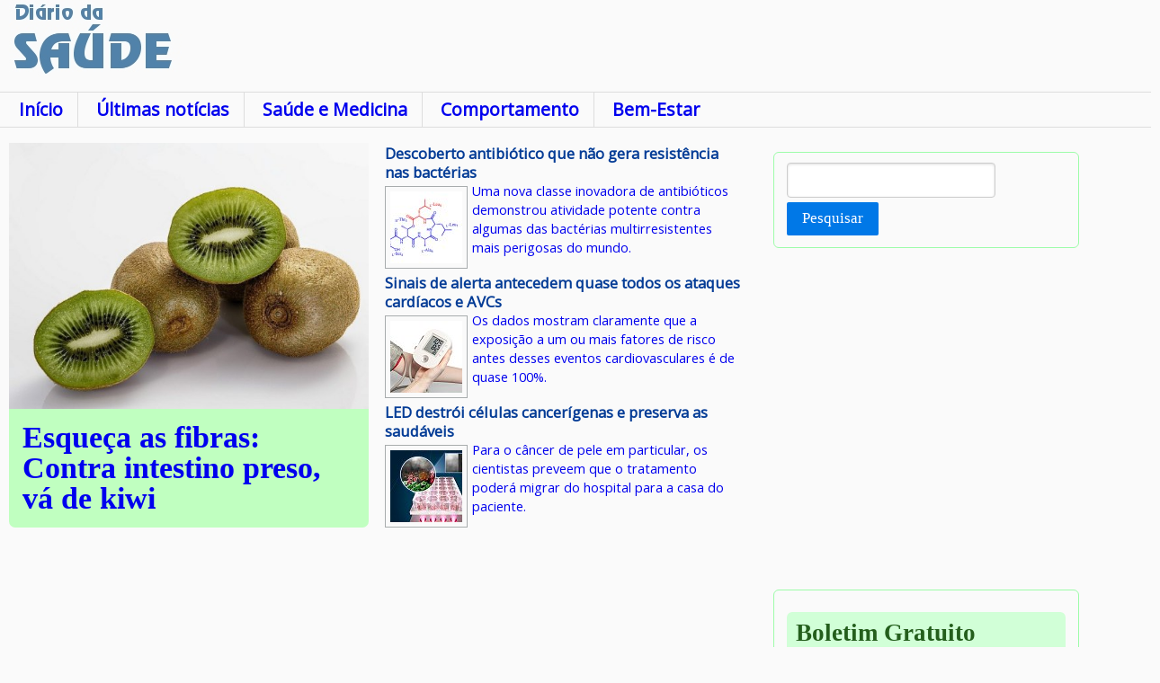

--- FILE ---
content_type: text/html; charset=ISO-8859-1
request_url: https://www.diariodasaude.com.br/index.php
body_size: 5907
content:
<!doctype html>
<html lang="pt">
<!--[if lt IE 7]>      <html class="no-js lt-ie9 lt-ie8 lt-ie7"> <![endif]-->
<!--[if IE 7]>         <html class="no-js lt-ie9 lt-ie8"> <![endif]-->
<!--[if IE 8]>         <html class="no-js lt-ie9"> <![endif]-->
<!--[if gt IE 8]><!--> <html class="no-js"> <!--<![endif]-->
<head>
<script async src="https://pagead2.googlesyndication.com/pagead/js/adsbygoogle.js?client=ca-pub-2892427223713195" crossorigin="anonymous"></script>
<script async src="https://www.googletagmanager.com/gtag/js?id=G-R3JPF801D3"></script>
<script>
window.dataLayer = window.dataLayer || [];
function gtag()dataLayer0
gtag('js', new Date());
gtag('config', 'G-R3JPF801D3');
</script>
<title>
Diário da Saúde - Notícias de Saúde e Bem-estar
</title>
<meta name="description" content="Diário da Saúde - Notícias de Saúde, Bem-estar, Comportamento, Psicologia e Medicina">
<meta http-equiv="content-type" content="text/html; charset=ISO-8859-1">
<meta http-equiv="content-language" content="pt">
<link rel="canonical" href="https://www.diariodasaude.com.br/" />
<meta name="verify-v1" content="HEv1m7DrsnF5OX+8p0ZO4W0f73m5fKSMvyoxPb9vnBQ=" />
<meta http-equiv="cleartype" content="on">
<link rel="SHORTCUT ICON" href="/ddsicon.ico">
<link rel="alternate" type="application/rss+xml" title="Di&aacute;rio da Sa&uacute;de" href="nl/rss.xml">
<link rel="stylesheet" type="text/css" href="https://fonts.googleapis.com/css?family=Open+Sans|Ropa+Sans" media='all'>
<link rel="stylesheet" href="dds.css" type="text/css">
<link rel="stylesheet" href="css/pure-min.css">
<!--[if lte IE 8]>
<link rel="stylesheet" href="css/grids-responsive-old-ie-min.css">
<![endif]-->
<!--[if gt IE 8]><!-->
<link rel="stylesheet" href="css/grids-responsive-min.css">
<!--<![endif]-->
<meta property="og:locale" content="pt_BR">
<meta property="og:site_name" content="Di&aacute;rio da Sa&uacute;de">
<meta property="og:description" content="Not&iacute;cias de Bem-Estar, Comportamento e Sa&uacute;de.">
<meta property="og:title" content="Not&iacute;cias de Bem-Estar, Comportamento e Sa&uacute;de">
<meta property="og:url" content="https://www.diariodasaude.com.br/">
<meta property="og:image" content="https://www.diariodasaude.com.br/news/heads/h-010110251031-daikenchuto-colite.jpg">
<meta property="og:image:width" content="800">
<meta property="og:type" content="website">
<meta property="article:tag" content="Sa&uacute;de, Bem-Estar, Comportamento, Medicina, Psicologia, Auto-ajuda, Rem&eacute;dios, Enfermidades">
<meta http-equiv="X-UA-Compatible" content="IE=edge,chrome=1">
<meta name="viewport" content="width=device-width, initial-scale=1.0">
<meta name="HandheldFriendly" content="True">
<meta name="MobileOptimized" content="320">
<script data-ad-client="ca-pub-2892427223713195" async src="https://pagead2.googlesyndication.com/pagead/js/adsbygoogle.js"></script>	
</head>
<body>
<div class="topo">
<a href="https://www.diariodasaude.com.br"></a>
</div>
<div class="pagina">
<div class="pure-g">
<div class='pure-u-1 cabecalho'>
<div class='logo'></div>
<div class='banner_logo'>
</div>
</div>
<div class="pure-u-1 menu_dds">
<!-- google_ad_section_start -->
<ul>
<li class="menu"><a href="index.php">In&iacute;cio</a></li>
<li class="menu"><a href="listnews.php">&Uacute;ltimas not&iacute;cias</a></li>
<li class="menu"><a href="listnews.php?subj=10">Sa&uacute;de e Medicina</a></li>
<li class="menu"><a href="listnews.php?subj=20">Comportamento</a></li>
<li class="menu"><a href="listnews.php?subj=30">Bem-Estar</a></li>
</ul>
<!-- google_ad_section_end -->
</div>
<div class='pure-u-1 pure-u-lg-15-24 col envelope_1'>
<div class="pure-u-1 col destaques">
<!-- google_ad_section_start -->
<div class="pure-u-1 pure-u-md-1-2 img_destaque"><a href="news.php?article=kiwi-intestino-preso&id=17075"><img class="pure-img" src="news/heads/h-010110251031-daikenchuto-colite.jpg"></a><div class="manchete_destaque"><a href="news.php?article=kiwi-intestino-preso&id=17075">Esqueça as fibras: Contra intestino preso, vá de kiwi</a></div></div><div class="pure-u-1 pure-u-md-1-2 outros_destaques"><div class="noticias_destaque"><a href=news.php?article=antibiotico-nao-gera-resistencia-bacterias&id=17069"><h5>Descoberto antibiótico que não gera resistência nas bactérias</h5><img class="imgMiniDestaques" src="news/thumbs/010110251028-thumb-novltext-1.jpg" border="0" title="Descoberto antibiótico que não gera resistência nas bactérias">Uma nova classe inovadora de antibióticos demonstrou atividade potente contra algumas das bactérias multirresistentes mais perigosas do mundo. </a></div><div class="noticias_destaque"><a href=news.php?article=sinais-alerta-antecedem-infarto-avc&id=17055"><h5>Sinais de alerta antecedem quase todos os ataques cardíacos e AVCs</h5><img class="imgMiniDestaques" src="news/thumbs/010110251022-thumb-sinais-infarto-avc.jpg" border="0" title="Sinais de alerta antecedem quase todos os ataques cardíacos e AVCs">Os dados mostram claramente que a exposição a um ou mais fatores de risco antes desses eventos cardiovasculares é de quase 100%. </a></div><div class="noticias_destaque"><a href=news.php?article=led-destroi-celulas-cancerigenas-preserva-saudaveis&id=17068"><h5>LED destrói células cancerígenas e preserva as saudáveis</h5><img class="imgMiniDestaques" src="news/thumbs/020110251021-thumb-led-contra-cancer.jpg" border="0" title="LED destrói células cancerígenas e preserva as saudáveis">Para o câncer de pele em particular, os cientistas preveem que o tratamento poderá migrar do hospital para a casa do paciente. </a></div></div><br><br>&nbsp<!-- google_ad_section_end -->
<script async src="https://pagead2.googlesyndication.com/pagead/js/adsbygoogle.js"></script>
<!-- Banner_PosDestaques_Diario -->
<ins class="adsbygoogle"
     style="display:block"
     data-ad-client="ca-pub-2892427223713195"
     data-ad-slot="6931205282"
     data-ad-format="auto"
     data-full-width-responsive="true"></ins>
<script>
     (adsbygoogle = window.adsbygoogle || []).push({});
</script></div>
<div class="pure-u-1 col col_cen">
<div class='texto'>
<div class="secao">Últimas notícias</div>
<!-- google_ad_section_start -->
<div class="date">11/11/2025</div><hr class="date"><h2><a href="news.php?article=contar-passos-dados-nao-dias&id=17080">
<img class="thumb" border="0" src="news/thumbs/010130251111-thumb-passos-por-dia.jpg" align="right">Para melhor saúde, mulheres devem contar os passos, não as caminhadas</a></h2>
<span class="resumo">O número de passos dados é mais importante para uma melhor saúde das mulheres do que a frequência com que elas fazem caminhadas. &nbsp;&nbsp;<a href="news.php?article=contar-passos-dados-nao-dias&id=17080">Leia mais.</a><br></span><div class="date">11/11/2025</div><hr class="date"><h2><a href="news.php?article=novo-tratamento-reduz-colesterol&id=17076">
<img class="thumb" border="0" src="news/thumbs/010110251111-thumb-corta-colesterol.jpg" align="right">Novo tratamento reduz colesterol em 50%, sem estatinas ou efeitos colaterais</a></h2>
<span class="resumo">Nos testes iniciais em cobaias, uma única injeção diminuiu pela metade os níveis de colesterol no plasma em apenas três dias. &nbsp;&nbsp;<a href="news.php?article=novo-tratamento-reduz-colesterol&id=17076">Leia mais.</a><br></span><div class="date">10/11/2025</div><hr class="date"><h2><a href="news.php?article=quando-sonhamos-cerebro-parece-acordar&id=17079">
<img class="thumb" border="0" src="news/thumbs/010130251110-thumb-sonhos-e-memorias.jpg" align="right">Quando sonhamos profundamente, nosso cérebro parece acordar</a></h2>
<span class="resumo">Curiosamente, quando há sonhos no sono profundo, a atividade cerebral é mais parecida com a da vigília do que com o dormir pesado. &nbsp;&nbsp;<a href="news.php?article=quando-sonhamos-cerebro-parece-acordar&id=17079">Leia mais.</a><br></span><div class="date">10/11/2025</div><hr class="date"><h2><a href="news.php?article=impressora-engolir-repara-feridas-internas&id=17083">
<img class="thumb" border="0" src="news/thumbs/010110251110-thumb-comprimido-bioimpressao-2.jpg" align="right">Impressora de engolir usa biotinta para reparar feridas internas</a></h2>
<span class="resumo">É uma espécie de comprimido inteligente, mas juntando a tecnologia de impressão com biotinta e robótica guiada externamente. &nbsp;&nbsp;<a href="news.php?article=impressora-engolir-repara-feridas-internas&id=17083">Leia mais.</a><br></span><div class="date">07/11/2025</div><hr class="date"><h2><a href="news.php?article=homens-precisam-dobro-exercicio&id=17078">
<img class="thumb" border="0" src="news/thumbs/010110251107-thumb-exercite-se-do-seu-jeito.jpg" align="right">Homens precisam dobro de exercício para mesmo benefício cardíaco que mulheres</a></h2>
<span class="resumo">Para um mesmo benefício cardíaco, homens precisam se exercitar muito mais do que as mulheres - o dobro. &nbsp;&nbsp;<a href="news.php?article=homens-precisam-dobro-exercicio&id=17078">Leia mais.</a><br></span><div class="date">06/11/2025</div><hr class="date"><h2><a href="news.php?article=nossas-acoes-ditadas-pelo-habito&id=17061">
<img class="thumb" border="0" src="news/thumbs/010120251106-thumb-o-que-sao-habitos.jpg" align="right">Nossas ações são ditadas pelo hábito, não pela escolha, dizem psicólogos</a></h2>
<span class="resumo">Isso sugere que cultivar bons hábitos pode ser uma maneira eficaz de tornar realidade os nossos objetivos. &nbsp;&nbsp;<a href="news.php?article=nossas-acoes-ditadas-pelo-habito&id=17061">Leia mais.</a><br></span><div class="date">05/11/2025</div><hr class="date"><h2><a href="news.php?article=adesivo-detecta-cancer-pele&id=17077">
<img class="thumb" border="0" src="news/thumbs/010110251105-thumb-chip-cancer-pele-1.jpg" align="right">Adesivo detecta precocemente suspeitas de câncer de pele</a></h2>
<span class="resumo">O adesivo é único porque não requer baterias ou chips, o que o torna leve, descartável e barato. &nbsp;&nbsp;<a href="news.php?article=adesivo-detecta-cancer-pele&id=17077">Leia mais.</a><br></span><br><div class="mais"><a href="listnews.php?fw=10">Mais notícias >></div></a>
<!-- google_ad_section_end -->
</div>
</div>	
</div>
<div class='pure-u-1 pure-u-lg-7-24 col envelope_3'>
<div class="pure-u-1 col col_dir">
<div class="pure-form pesquisa">
<form name="dosearch" action="search.php" method="post">
<fieldset>
<input class="campo" type="text" name="keyword">
<button type="submit" class="pure-button pure-button-primary campo">Pesquisar</button>
</fieldset>
</form>
</div>
<div class='anuncio_dir'>
<script async src="https://pagead2.googlesyndication.com/pagead/js/adsbygoogle.js"></script>
<!-- Quadro_Diario_300 -->
<ins class="adsbygoogle"
     style="display:block"
     data-ad-client="ca-pub-2892427223713195"
     data-ad-slot="3079559031"
     data-ad-format="auto"
     data-full-width-responsive="true"></ins>
<script>
     (adsbygoogle = window.adsbygoogle || []).push({});
</script></div>
<div class="pure-form boletim">
<div class="secao">Boletim Gratuito</div>
<form name="newsletter" action="nl_subscribe.php" method="post">
<fieldset>
<input type=hidden name="optype" value="Subscribe">
<input class="pure-input-1 campo" type="text" name="name" placeholder="Seu nome">
<input class="pure-input-1 campo" type="text" name="email" placeholder="Seu e-mail" required>
<br>
<button type="submit" class="pure-button pure-button-primary campo">Enviar</button>
</fieldset>
</form>
<center>
<div class="campo">
<ul>
<li><a href="https://news.google.com/publications/CAAiEDxMmI68clE0KeEwi5v_uOcqFAgKIhA8TJiOvHJRNCnhMIub_7jn?hl=pt-BR&gl=BR&ceid=BR%3Apt-419"><img src="img/google-noticias.gif" border="0" width="36" height="29" align="center" alt="Seguir o Diário da Saúde no Google News"></a></li>
<li><a href="nl/rss.xml"><img src="img/rss-diario-da-saude.jpg" border="0" align="center" alt="RSS Diário da Saúde"></a></li>
<li><a href="http://www.twitter.com/DiarioDaSaude"><img src="img/twitter-diario-da-saude.jpg" border="0" align="center" alt="Twitter do Diário da Saúde"></a></li>
</ul>
</div>
</center>
</div>
<!-- google_ad_section_start -->
<div class="mais_lidas"><div class="secao">Mais lidas na semana</div><h4><a href="news.php?article=tome-vitamina-d3-d2-nao-dizem-cientistas&id=17062">Cuidado com o tipo de vitamina D que você está tomando</a></h4><h4><a href="news.php?article=vacinacao-covid-proteger-coracao&id=17070">Vacinação contra covid é crucial para proteger o coração</a></h4><h4><a href="news.php?article=obesidade-descoberta-metabolismo-gordura&id=17074">Obesidade: Descoberta abala 60 anos de "certezas" sobre metabolismo da gordura</a></h4><h4><a href="news.php?article=kiwi-intestino-preso&id=17075">Esqueça as fibras: Contra intestino preso, vá de kiwi</a></h4><h4><a href="news.php?article=demencia-aumenta-consumo-alcool&id=17063">Risco de demência aumenta com qualquer consumo de álcool, diz megaestudo</a></h4><h4><a href="news.php?article=treino-forca-rejuvenesce-nervos-previne-quedas-idosos&id=17072">Treino de força rejuvenesce nervos e previne quedas em idosos</a></h4><h4><a href="news.php?article=sinais-alerta-antecedem-infarto-avc&id=17055">Sinais de alerta antecedem quase todos os ataques cardíacos e AVCs</a></h4><h4><a href="news.php?article=antibiotico-nao-gera-resistencia-bacterias&id=17069">Descoberto antibiótico que não gera resistência nas bactérias</a></h4><h4><a href="news.php?article=gluten-nao-e-o-problema&id=17084">Cientistas dizem que o glúten pode não ser o problema, afinal</a></h4><h4><a href="news.php?article=pensamentos-lidos-expressoes-faciais&id=17067">Seus pensamentos poderão ser lidos nas suas expressões faciais - mesmo em vídeos</a></h4></div><!-- google_ad_section_end -->
</div>
</div>
<div class='pure-u-1 col envelope_2'>
<div class="pure-u-1 col banner_central">
<script async src="https://pagead2.googlesyndication.com/pagead/js/adsbygoogle.js"></script>
<!-- BannerCentral_Diario -->
<ins class="adsbygoogle"
     style="display:block"
     data-ad-client="ca-pub-2892427223713195"
     data-ad-slot="4556292233"
     data-ad-format="auto"
     data-full-width-responsive="true"></ins>
<script>
     (adsbygoogle = window.adsbygoogle || []).push({});
</script></div>
<div class="pure-u-1 col col_inf">
<div class="pure-u-1 pure-u-md-3-8 pure-u-lg-6-24">
<!-- google_ad_section_start -->
<div class="plantao"><div class="secao">Plantão</div><h4><a href="news.php?article=vacina-butantan-contra-dengue-grave-tem-89-protecao&id=16633">Vacina do Butantan contra dengue grave tem 89% de proteção</a></h4><h4><a href="news.php?article=brasil-tem-primeiras-mortes-febre-oropouche-mundo&id=16618">Brasil tem primeiras mortes por febre oropouche no mundo</a></h4><h4><a href="news.php?article=cidades-brasileiras-tiveram-diminuicao-populacao&id=16011">Censo 2022: Por que várias cidades brasileiras tiveram diminuição da população?</a></h4><h4><a href="news.php?article=brasil-tem-primeiro-caso-gripe-aviaria-aves-domesticas&id=16009">Brasil tem primeiro caso de gripe aviária em aves domésticas</a></h4><h4><a href="news.php?article=brasil-decreta-emergencia-zoossanitaria-devido-gripe-aviaria&id=15941">Brasil decreta emergência zoossanitária devido à gripe aviária</a></h4><h4><a href="news.php?article=proibido-uso-animais-pesquisas-cosmeticos-higiene-pessoal&id=15820">Proibido o uso de animais em pesquisas de cosméticos e higiene pessoal</a></h4><h4><a href="news.php?article=anvisa-aprova-medicamento-tratamento-internados-covid-19&id=15263">Anvisa aprova medicamento para tratamento de internados com covid-19</a></h4><h4><a href="news.php?article=ans-lanca-campanha-contra-cesarianas-desnecessarias&id=15099">ANS lança campanha contra cesarianas desnecessárias</a></h4><h4><a href="news.php?article=coronavac-adaptada-variante-omicron-tres-meses&id=15065">CoronaVac pode ser adaptada à variante ômicron em três meses</a></h4><h4><a href="news.php?article=anvisa-libera-dois-produtos-base-maconha&id=15016">Anvisa libera dois produtos à base de maconha</a></h4><h4><a href="news.php?article=investir-inovacao-saude-alavancar-desenvolvimento-bem-estar&id=14927">Investir em inovação em saúde pode alavancar desenvolvimento e bem-estar</a></h4><h4><a href="news.php?article=anvisa-pede-populacao-comunique-reacoes-colaterais-vacinas&id=14903">Anvisa pede que população comunique reações colaterais de vacinas</a></h4><div class="mais"><a href="listnews.php?subj=40">Mais do Plant&atilde;o >></a></div></div><!-- google_ad_section_end -->
</div>
<div class="pure-u-1 pure-u-md-1-2 pure-u-lg-10-24">
<!-- google_ad_section_start -->
<div class="topicos"><div class="secao">Tend&ecirc;ncias</div><ul><li><a href="topics.php?tt=1&tag=terapias-alternativas">Terapias Alternativas</a></li><li><a href="topics.php?tt=1&tag=felicidade">Felicidade</a></li><li><a href="topics.php?tt=1&tag=psicoterapia">Psicoterapia</a></li><li><a href="topics.php?tt=1&tag=voluntariado">Voluntariado</a></li><li><a href="topics.php?tt=1&tag=preconceitos">Preconceitos</a></li><li><a href="topics.php?tt=1&tag=biochips">Biochips</a></li><li><a href="topics.php?tt=1&tag=quimioterapia">Quimioterapia</a></li><li><a href="topics.php?tt=1&tag=cobaias">Cobaias</a></li><li><a href="topics.php?tt=1&tag=sono">Sono</a></li><li><a href="topics.php?tt=1&tag=mente">Mente</a></li><li><a href="topics.php?tt=1&tag=acupuntura">Acupuntura</a></li><li><a href="topics.php?tt=1&tag=sentimentos">Sentimentos</a></li></ul><ul><li><a href="topics.php?tt=1&tag=sensores">Sensores</a></li><li><a href="topics.php?tt=1&tag=gravidez">Gravidez</a></li><li><a href="topics.php?tt=1&tag=vitaminas">Vitaminas</a></li><li><a href="topics.php?tt=1&tag=espiritualidade">Espiritualidade</a></li><li><a href="topics.php?tt=1&tag=sexualidade">Sexualidade</a></li><li><a href="topics.php?tt=1&tag=medicamentos-naturais">Medicamentos Naturais</a></li><li><a href="topics.php?tt=1&tag=epidemias">Epidemias</a></li><li><a href="topics.php?tt=1&tag=vacinas">Vacinas</a></li><li><a href="topics.php?tt=1&tag=exames">Exames</a></li><li><a href="topics.php?tt=1&tag=plantas-medicinais">Plantas Medicinais</a></li><li><a href="topics.php?tt=1&tag=relacionamentos">Relacionamentos</a></li><li><a href="topics.php?tt=1&tag=medicamentos">Medicamentos</a></li></ul><ul></ul><div class="mais"><a href="listtopics.php?tag=1">Mais tendências >></a></div></div><!-- google_ad_section_end -->
</div>
<div class="pure-u-1 pure-u-md-hidden pure-u-lg-5-24 anuncio_160">
</div>
</div>
<div class="pure-u-1 pure-u-lg-15-24 col historicas">
</div>
</div>
<div class="pure-u-1 banner_inferior">
</div>
<div class="pure-u-1 rodape">
<center>
<div>
<ul>
<li><a href="disclaimer.php">Aviso Legal</a></li>
<li><a href="nl.php">Boletim</a></li>
<li><a href="contact.php">Contato</a></li>
<li><a href="map.php">Mapa do Site</a></li>
</ul>
</div>
<p class="rodape">A informa&ccedil;&atilde;o dispon&iacute;vel neste site &eacute; estritamente jornal&iacute;stica, n&atilde;o substituindo o parecer m&eacute;dico profissional. Sempre consulte o seu m&eacute;dico sobre qualquer assunto relativo &agrave; sua sa&uacute;de e aos seus tratamentos e medicamentos.<br>
Copyright 2006-2025 www.diariodasaude.com.br. Todos os direitos reservados para os respectivos detentores das marcas. Reprodu&ccedil;&atilde;o proibida.</p>
</center>
</div>
</div>
</div>
<script>(function(i,s,o,g,r,a,m){i['GoogleAnalyticsObject']=r;i[r]=i[r]||function(){(i[r].q=i[r].q||[]).push(arguments)},i[r].l=1*new Date();a=s.createElement(o),m=s.getElementsByTagName(o)[0];a.async=1;a.src=g;m.parentNode.insertBefore(a,m)})(window,document,'script','https://www.google-analytics.com/analytics.js','ga');ga('create','UA-85734641-1','auto');ga('send', 'pageview');</script>
</body>
</html>


--- FILE ---
content_type: text/html; charset=utf-8
request_url: https://www.google.com/recaptcha/api2/aframe
body_size: 270
content:
<!DOCTYPE HTML><html><head><meta http-equiv="content-type" content="text/html; charset=UTF-8"></head><body><script nonce="G3j6ZomwgLES-7QjXB8mZA">/** Anti-fraud and anti-abuse applications only. See google.com/recaptcha */ try{var clients={'sodar':'https://pagead2.googlesyndication.com/pagead/sodar?'};window.addEventListener("message",function(a){try{if(a.source===window.parent){var b=JSON.parse(a.data);var c=clients[b['id']];if(c){var d=document.createElement('img');d.src=c+b['params']+'&rc='+(localStorage.getItem("rc::a")?sessionStorage.getItem("rc::b"):"");window.document.body.appendChild(d);sessionStorage.setItem("rc::e",parseInt(sessionStorage.getItem("rc::e")||0)+1);localStorage.setItem("rc::h",'1762909500412');}}}catch(b){}});window.parent.postMessage("_grecaptcha_ready", "*");}catch(b){}</script></body></html>

--- FILE ---
content_type: text/css
request_url: https://www.diariodasaude.com.br/dds.css
body_size: 2414
content:
.conteudo { border: 1px solid #999; margin: 0px 10px 0px 0px; padding: 4px;}

html, ul, ol, li {
	font-family: "Open Sans", sans-serif;
	font-size: 17px;
	font-weight: 300;
	color: #3D3D3D;
}
body {
	background: rgb(250, 250, 250);
	font-family: "Open Sans", sans-serif;
	line-height: 1.6em;
	color: #3D3D3D;
}
.logo {
	background: url(img/ddslogo.jpg) no-repeat left;
	margin: 0px 10px auto;
	height: 85px;
}
.teste {
	padding: 0 10px 0 10px;
	display: inline;
}
a {
	font-style: normal;
	text-decoration: none;
}
antigoh2 {
	font-size: 1.3em;
	color: #043C96;
	font-family: Tahoma, Helvetica, Verdana, Arial;
	text-decoration: none;
	margin: 0 0 0 5px;
}
blockquote:before {
	content: "\201C";
	color: #7A7A7A;
	font-size: 70px;
	display: block;
	position: absolute;
	left: -10px;
	top: 8px;
	margin-left: 10px;
	padding-top: 10px;
}
blockquote {
	font-family: Georgia, serif;
	font-size: 20px;
	font-style: italic;
	line-height: 1.5em;
	width: 300px;
	margin: 0.25em;
	padding: 15px 0 10px 30px;
	float: right;
	position: relative;
	border-left: 5px double #D2AFAF;
	background-color: #E8F6E8;
}
blockquote cite {
	color: #999999;
	font-size: 14px;
	display: block;
	margin-top: 5px;
}
blockquote cite:before {
	content: "\2014 \2009";
}
h1 {
	font-family: "Ropa Sans", sans-serif;
	font-size: 2.5em;
	font-weight: 800;
	color: #4B2E83;
	line-height: 1.2;
	letter-spacing: -2px;
	margin: 10px 0px 10px 0px;
}
h2 {
	font-family: Verdana, Tahoma, Arial;
	padding: 0 0 6px 0;
	font-size: 1.15em;
	font;
	margin: 7px 0 0 0;
}
h2 a {
	color: #0E5E9D;
}
h3 {
	font-family: Verdana, Tahoma, Arial;
	border-top: 1px solid #B0F7B9;
	padding-top: 8px;
	font-size: 1.0em;
}
h3 a {
	color: #0E5E9D;
}
h4 {
	font-family: Verdana, "PT Sans Narrow", sans-serif;
	font-size: 0.8em;
	font-weight: bold;
	padding-left: 12px;
}
h4 a {
	color: #6536BE;
}
h5 {
	font-size: 1.15em;
	color: #043C96;
	font-family: "Open Sans", Verdana, Tahoma, Arial;
	text-decoration: none;
	margin: 0 0 0 5px;
}
hr {
	border: 1px dashed #CCC;
	background: #CFC;
	padding: 0 10px 0 10px;
}
img {
	max-width: 100%;
}
p {
	font-family: "Open Sans", sans-serif;
	font-size: 17px;
	font-weight: 300;
	color: #3D3D3D;
}
p strong {
	font-weight: bold;
	font-size: 18px;
}
td {
	border-radius: 6px;
}
ol {
	#list-style-type: none;
}
ol li p {
	padding-left: 40px;
	position: relative;
}
ul {
	padding: 0;
	list-style-image: url('img/ul.gif');
	margin-left: 40px;
}
ul li {
	padding: 8px 16px;
}
ul li:last-child {
	border-bottom: none;
}
ul li p {
	padding-left: 40px;
	position: relative;
}
.bignum {
	color: #CCC;
	font: bold italic 30px / 1.5 Helvetica, Verdana, sans-serif;
	position: absolute;
	padding-top: 15px;
}
.bignumLI {
	list-style-type: none;
	list-style-image: none;
}
.anuncio_160 {
	float: right;
	margin: 20px 0 0 0;
}
.anuncio_dir {
	margin: 50px 0 50px 0;
	text-align: center;
}
.banner_central {
	text-align: center;
	margin: 0 0 20px 0;
}
.boletim {
	border: 1px solid #9DFCA9;
	border-radius: 6px;
	padding: 14px;
	float: multicol;
	margin: 0px 10px 0 10px;
	font-family: Souvenir Lt BT;
}
.campo {
	margin: 5px 10px 0 0px;
	display: inline-flex;
}
.campo ul{
	margin-top: 10px;
	list-style:none;
	}
.campo li{
	display:inline;
	padding:0 15px 0 0;
	}

.col {
	padding: 10px;
	background-color: #FAFAFA;
}
.col_esq {
	float: left;
}
.col_cen {
	float: left;
	padding: 0;
	margin: 0;
}
.col_dir {
	float: left;
	padding: 0 30px;
}
.col_dir_textos {
	padding: 0 10px;
}
.col_dir_anuncios {
	padding: 10px 5px 5px 5px;
}
.col_dir_anuncios img {
	margin-bottom: 55px;
}
.col_inf {
	float: left;
}
.comprimido {
	color: #666666;
	font-family: Verdana, Arial, Helvetica;
	font-size: 10px;
}
.date {
	color: #606060;
	font-size: 0.7em;
	text-decoration: none;
	font-family: Verdana, Arial, Helvetica;
	margin-top: 15px;
}
hr.date {
	background: #C3BEBA;
	border: none;
	height: 1px;
	margin-top: 0px;
}
.destaques {
	float: left;
	padding: 0px 0px 20px 0px;
	margin: 0px;
}
.disclaimer {
	padding: 0px;
	margin: 0px;
	border-top: 2px solid #DDD;
}
.envelope {
	float: left;
}
.envelope_1 {
	padding: 0 10px;
}
.envelope_3 {
	padding: 0px;
	max-width: 360px;
}
.image {
	line-height: 1.2em;
	padding: 0px 0px 10px 10px;
	border: 1px solid black;
	float: right;
}
.img_destaque {
	padding: 0;
	background-color: #C0FFC0;
	border-radius: 7px;
	margin-bottom: 15px;
}
.imgMiniDestaques {
	padding: 5px;
	margin: 5px;
	border: 1px solid #A8ACAD;
	float: left;
}
.imgTopE {
	width: 100%;
	max-width: 100%;
	margin: 0px 12px 5px 0;
	padding-bottom: 5px;
	float: left;
	background-color: #E7E7E7;
	border: 1px solid #A8ACAD;
}
.imgTopC {
	width: 100%;
	max-width: 100%;
	height: auto;
	box-sizing: border-box;
	max-width: 100%;
	background-color: #E7E7E7;
	border: 1px solid #A8ACAD;
}
.imgTopD {
	max-width: 100%;
	float: right;
	height: auto;
	margin: 0px 5px 10px 12px;
	padding: 1px 1px 5px 1px;
	background-color: #E0FEDC;
}
.imgTopDAnuncio {
	background-color: white;
	float: right;
	margin: 5px 0px 5px 12px;
	padding: 5px 5px 5px 5px;
	clear: right;
}
.imgMeioE {
	max-width: 100%;
	height: auto;
	float: left;
	margin: 0px 10px 10px 0px;
	padding-bottom: 5px;
	background-color: #E7E7E7;
	border: 1px solid #A8ACAD;
}
.imgMeioC {
	width: 100%;
	max-width: 100%;
	height: auto;
	float: none;
	margin: 0px 10px 10px 0px;
	padding-bottom: 5px;
	background-color: #E7E7E7;
	border: 1px solid #A8ACAD;
}
.imgMeioD {
	height: auto;
	width: 400px;
	float: right;
	margin: 0px 0px 10px 10px;
	padding: 5px;
	background-color: #E0FEDC;
}
.legenda {
	color: #666666;
	font-family: Verdana, Arial, Helvetica;
	font-size: 12px;
	line-height: 1.4em;
	margin-bottom: 10px;
	clear: right;
	padding: 3px 5px 0 5px;
}
.liimg {
	font-family: "Open Sans", sans-serif;
	font-size: 0.95em;
	list-style-image: url('img/dir.jpg');
	margin: 10px 0 0 70px;
}
.listtopics {
}
.listtopics ul {
	vertical-align: top;
	list-style-type: none;
}
.listtopics li {
	font-family: Souvenir Lt BT;
	font-weight: bold;
	border: 0px;
	padding: 4px 20px;
	margin-left: 13px;
}
.listtopics h3 {
	border-top: 0px;
	border-bottom: 1px solid #B0F7B9;
}
.manchete_destaque {
	font-family: Souvenir Lt BT;
	color: #006D9A;
	font-weight: bold;
	font-size: 2.0em;
	line-height: 1.0em;
	text-align: left;
	padding: 15px;
}
.mais_lidas {
	border: 1px solid #9DFCA9;
	border-radius: 6px;
	padding: 10px;
	margin: 20px 10px 20px 10px;
	float: multicol;
}
.mais {
	font-family: Souvenir Lt BT;
	font-size: 18px;
	font-weight: bold;
	color: #245E1C;
	text-align: left;
	margin: 0 0 30px 30px;
}
.mais a {
	color: #245E1C;
}
.menu_dds {
	background: rgb(250, 250, 250);
	margin: 1em auto;
	border-top: 1px solid #DDD;
	border-bottom: 1px solid #DDD;
	display: inline-block;
}
.menu_dds ul {
	margin: 0px;
	padding: 5px;
}
.menu_dds li {
	display: inline;
	border-bottom: 0px;
	border-right: 1px solid #DDD;
}
.menu_dds li:last-child {
	border-right: none;
}
.menu_dds a {
	font-family: "Open Sans", Verdana, Tahoma, Arial, Helvetica;
	font-size: 115%;
	text-decoration: none;
	font-weight: bold;
}
.menu_dds a:hover {
	color: #C3C322;
}
.noticias_destaque {
	margin: 0;
	font-family: "Open Sans", Verdana, Tahoma, Arial;
	padding: 0;
	font-size: 0.85em;
	line-height: 1.5em;
	/*+placement: 13px -4px;*/
	position: relative;
	left: 13px;
	top: -4px;
	float: left;
}
.outros_destaques {
	float: right;
	margin-top: 5px;
}
.pesquisa {
	border: 1px solid #9DFCA9;
	border-radius: 6px;
	padding: 0px 0px 0px 14px;
	float: multicol;
	margin: 10px 10px 20px 10px;
	font-family: Souvenir Lt BT;
}
.plantao {
	border: 1px solid #9DFCA9;
	border-radius: 6px;
	padding: 10px;
	float: multicol;
	margin: 10px;
	font-family: Souvenir Lt BT;
	line-height: 1.2em;
}
.quadro {
	float: multicol;
	border: 1px solid #9DFCA9;
	padding: 14px;
	margin: 20px 0 0 20px;
}
.recentes {
	border: 1px solid #9DFCA9;
	border-radius: 6px;
	padding: 10px;
	float: multicol;
	margin: 20px 10px 20px 10px;
	font-family: Souvenir Lt BT;
	line-height: 1.2em;
}
.resumo {
	font-family: Verdana, Arial, Helvetica;
	font-size: 0.9em;
	margin: 3px;
}
.resumo_lista {
	margin: 0 10px 65px 20px;
	padding: 0px 5px 0 5px;
	font-size: 0.9em;
}
.rodape {
	background: #22F880;
	font-size: 75%;
	line-height: 1.5em;
	margin: 1em auto;
	padding: 20px;
}
.rodape ul {
	border-top: 1px solid #DDD;
	border-bottom: 1px solid #DDD;
	padding: 12px;
}
.rodape li {
	display: inline;
	border: 0px;
	font-size: 75%;
	font-weight: bold;
}
.rodape a {
	text-decoration: none;
}
.secao {
	font-size: 1.6em;
	font-weight: bold;
	display: compact;
	background-color: #D1FFD7;
	padding: 10px 0 10px 10px;
	font-family: Souvenir Lt BT;
	color: #245E1C;
	border-radius: 6px;
	margin-top: 10px;
}
.texto {
}
.noticia-checada {
	font-size: 75%;
	line-height: 1.5em;
	display: compact;
	background-color: #D1FFD7;
	padding: 10px 0 10px 10px;
	color: #245E1C;
	border-radius: 6px;
	margin-top: 10px;
}
.siganos{
	margin-top: 40px;
}
.thumb {
	padding: 3px;
	border: 1px solid #A8ACAD;
	background: #EBEAE5;
	margin-left: 5px;
}
.topicos {
	border: 1px solid #9DFCA9;
	border-radius: 6px;
	padding: 12px;
	float: multicol;
	margin: 20px 0 20px 10px;
	font-family: Souvenir Lt BT;
	font-size: 0.85em;
}
.topicos ul {
	display: inline-block;
	text-align: left;
	vertical-align: top;
	list-style-type: none;
	list-style-image: none;
}
.topicos li {
	background-color: #BEFFFE;
	margin: 0 10px 5px 0;
	border-radius: 6px;
	width: 160px;
	font-family: Souvenir Lt BT;
	font-weight: bold;
	font-size: 0.9em;
	padding-left: 6px;
}
.topicos li a {
	color: #6536BE;
}
.topicos_noticia {
}
.topicos_noticia li {
	display: inline-block;
}
.topicos_table {
	margin: 30px 0 30px;
}
.lista_erros {
	list-style-type: disc;
	display: block;
	margin-left: 60px;
}
#logo {
	background: url(img/ddslogo.jpg) no-repeat left top;
	margin: 0px 10px auto;
	height: 85px;
}
#logo a {
	display: block;
	width: 100%;
	height: 100%;
	text-decoration: none;
	cursor: pointer;
}
#email, email.a
{
	background: url(img/email-beige.gif) 4px 6px no-repeat #E0FEDC;
}
#print, print.a
{
	background: url(img/print-beige.gif) 4px 6px no-repeat #E0FEDC;
}
#util{
	border-top: 1px solid #C8C1B5;
	height: 30px;
	margin-bottom: 10px;
}
#util li {
	font-size: 0.75em;
	display: inline;
	border-bottom: 0px;
	padding: 10px 0px 0px 15px;
}
#util A
{
	float: left;
	height: 15px;
	padding: 0 20px 10px 25px;
	margin: 2px 5px 0px 10px;
	color: #666666;
}
#util ul {
	border: 1px solid #C6D8EC;
	border-top: 0px;
	float: right;
	height: 30px;
	padding: 0 0 0 5px;
	margin: 0px;
	background-color: #E0FEDC;
}
@media screen and (max-width:35.438em){.pure-hidden-sm{display:none}
}
@media screen and (min-width:35.5em) and (max-width:47.938em){.pure-hidden-sm{display:none}
}
@media screen and (min-width:48em) and (max-width:63.938em){.pure-hidden-md{display:none}
}
@media screen and (min-width:64em) and (max-width:79.938em){.pure-hidden-lg{display:none}
}
@media screen and (min-width:80em){.pure-hidden-xl{display:none}
}